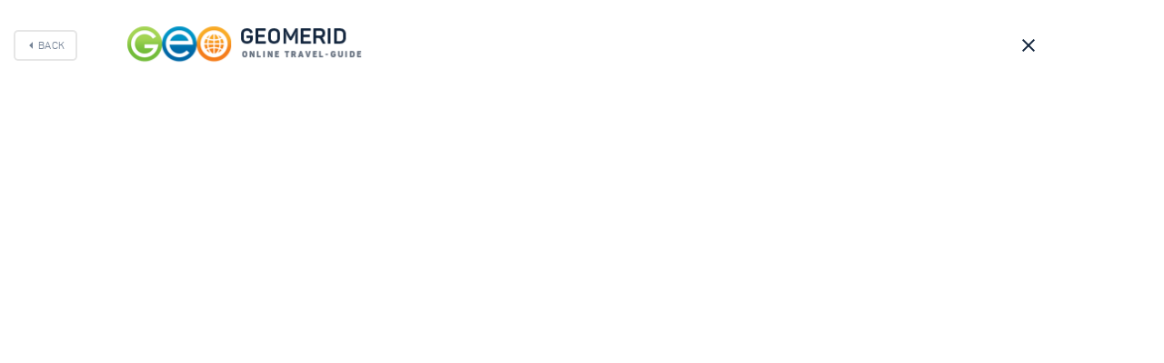

--- FILE ---
content_type: text/html; charset=utf-8
request_url: https://geomerid.com/en/place/italy-travel-guide-31/overview/
body_size: 7755
content:
<!doctype html>
<html data-n-head-ssr prefix="og: http://ogp.me/ns#" lang="en-us" data-n-head="%7B%22prefix%22:%7B%22ssr%22:%22og:%20http://ogp.me/ns#%22%7D,%22lang%22:%7B%22ssr%22:%22en-us%22%7D%7D">
  <head >
    <title>Italy - detailed description and photos. Map of places, tourist routes</title><meta data-n-head="ssr" charset="utf-8"><meta data-n-head="ssr" name="viewport" content="width=device-width, initial-scale=1, maximum-scale=1, user-scalable=0"><meta data-n-head="ssr" data-hid="description" name="description" content="There is no other country in Europe which could be so proud of its history. Roman Empire has dominated in the world for almost 600 years. And you couldn’t overestimate its contribution to development of the entire European civilization, - its art, architecture and law. Actually, they laid the foundation of all today`s society. Almost everyone would like to go to Italy. And moreover, each Italian city (even small ones) has a great number of historical sites, so you can go whenever you want and won`t be disappointed.
"><meta data-n-head="ssr" data-hid="og:title" property="og:title" content="Italy"><meta data-n-head="ssr" data-hid="twitter:title" property="twitter:title" content="Italy"><meta data-n-head="ssr" data-hid="og:description" property="og:description" content="There is no other country in Europe which could be so proud of its history. Roman Empire has dominated in the world for almost 600 years. And you couldn’t overestimate its contribution to development of the entire European civilization, - its art, architecture and law. Actually, they laid the foundation of all today`s society. Almost everyone would like to go to Italy. And moreover, each Italian city (even small ones) has a great number of historical sites, so you can go whenever you want and won`t be disappointed.
"><meta data-n-head="ssr" data-hid="twitter:description" property="twitter:description" content="There is no other country in Europe which could be so proud of its history. Roman Empire has dominated in the world for almost 600 years. And you couldn’t overestimate its contribution to development of the entire European civilization, - its art, architecture and law. Actually, they laid the foundation of all today`s society. Almost everyone would like to go to Italy. And moreover, each Italian city (even small ones) has a great number of historical sites, so you can go whenever you want and won`t be disappointed.
"><meta data-n-head="ssr" data-hid="og:url" property="og:url" content="/en/place/italy-travel-guide-31/"><meta data-n-head="ssr" data-hid="og:image" property="og:image" content="https://geomerid.com:90/UserFiles/Image/gallery/1280x960/21186_4.jpg"><meta data-n-head="ssr" data-hid="twitter:image:src" property="twitter:image:src" content="https://geomerid.com:90/UserFiles/Image/gallery/1280x960/21186_4.jpg"><meta data-n-head="ssr" data-hid="og:site_name" property="og:site_name" content="GEOMERID.COM"><meta data-n-head="ssr" data-hid="og:image:width" property="og:image:width" content="400"><meta data-n-head="ssr" data-hid="og:image:height" property="og:image:height" content="300"><meta data-n-head="ssr" data-hid="twitter:image:width" property="og:image:width" content="400"><meta data-n-head="ssr" data-hid="twitter:image:height" property="og:image:height" content="300"><link data-n-head="ssr" rel="icon" type="image/png" href="/favicon.png"><link data-n-head="ssr" href="https://mc.yandex.ru/metrika/watch.js" rel="preload" as="script"><script data-n-head="ssr" src="https://mc.yandex.ru/metrika/watch.js" async></script><script data-n-head="ssr" type="text/javascript" async src="/js/swiper.jquery.min.js"></script><link rel="preload" href="/_nuxt/56b2896.js" as="script"><link rel="preload" href="/_nuxt/69042d3.js" as="script"><link rel="preload" href="/_nuxt/app.69ebbee.css" as="style"><link rel="preload" href="/_nuxt/292be7b.js" as="script"><link rel="preload" href="/_nuxt/fonts/panton-bold-webfont.fdeaecf.woff2" as="font" type="font/woff2" crossorigin><link rel="preload" href="/_nuxt/fonts/panton-webfont.4a6b0fc.woff2" as="font" type="font/woff2" crossorigin><link rel="preload" href="/_nuxt/fonts/panton-webfont.a717f7b.woff" as="font" type="font/woff" crossorigin><link rel="preload" href="/_nuxt/fonts/panton-bold-webfont.1e1a1e7.woff" as="font" type="font/woff" crossorigin><link rel="preload" href="/_nuxt/fonts/panton-webfont.e542f3a.eot" as="font" type="font/eot" crossorigin><link rel="preload" href="/_nuxt/fonts/panton-webfont.6ee5a12.ttf" as="font" type="font/ttf" crossorigin><link rel="preload" href="/_nuxt/fonts/panton-bold-webfont.41f8eb7.eot" as="font" type="font/eot" crossorigin><link rel="preload" href="/_nuxt/fonts/panton-bold-webfont.87e3f3a.ttf" as="font" type="font/ttf" crossorigin><link rel="preload" href="/_nuxt/layouts/default.ce0bb48.css" as="style"><link rel="preload" href="/_nuxt/f93a68b.js" as="script"><link rel="preload" href="/_nuxt/pages/_lang/place/_slug/overview/index.2c16856.css" as="style"><link rel="preload" href="/_nuxt/f55eed9.js" as="script"><link rel="preload" href="/_nuxt/0a72d08.js" as="script"><link rel="preload" href="/_nuxt/vendors/pages/_lang/index/pages/_lang/nearby/pages/_lang/place/_slug/index/pages/_lang/place/_slug/l/aa8acb35.85d5198.css" as="style"><link rel="preload" href="/_nuxt/37eba1f.js" as="script"><link rel="stylesheet" href="/_nuxt/app.69ebbee.css"><link rel="stylesheet" href="/_nuxt/layouts/default.ce0bb48.css"><link rel="stylesheet" href="/_nuxt/pages/_lang/place/_slug/overview/index.2c16856.css"><link rel="stylesheet" href="/_nuxt/vendors/pages/_lang/index/pages/_lang/nearby/pages/_lang/place/_slug/index/pages/_lang/place/_slug/l/aa8acb35.85d5198.css">
  </head>
  <body >
    <div data-server-rendered="true" id="__nuxt"><div class="loading-page" data-v-607cab1f><div class="loaderWrapper" data-v-607cab1f><img src="/img/logo-1.svg" alt data-v-607cab1f> <img src="/img/spiner-2.svg" alt class="loader-placeholder" data-v-607cab1f></div></div><div id="__layout"><div class="1" data-v-e44b352a><vue-ins-progress-bar data-v-e44b352a></vue-ins-progress-bar> <div class="loading-page" data-v-607cab1f data-v-e44b352a><div class="loaderWrapper" data-v-607cab1f><img src="/img/logo-1.svg" alt data-v-607cab1f> <img src="/img/spiner-2.svg" alt class="loader-placeholder" data-v-607cab1f></div></div> <div class="content-page-wrapper" data-v-e44b352a><header class="type3"><a href="/en/place/italy-travel-guide-31/" class="button return-back nuxt-link-active">
      Back
    </a> <div class="top-header"><a href="/" id="logo" class="nuxt-link-active"><img src="/img/logo-image_en.png" alt=""></a> <a href="/en/place/italy-travel-guide-31/" class="nuxt-link-active"><div class="header-close-button"></div></a></div></header> <div class="empty-lg-100 empty-xs-80"></div> <div class="banner"><a href="/en/place/italy-travel-guide-31/overview/" aria-current="page" class="banner-image nuxt-link-exact-active nuxt-link-active"><div data-src="https://geomerid.com:90/UserFiles/Image/gallery/1280x960/21186_4.jpg" data-original="https://geomerid.com:90/UserFiles/Image/gallery/1280x960/21186_4.jpg" title="Italy attractions" class="bg" style="background-image:url(https://geomerid.com:90/UserFiles/Image/gallery/1280x960/21186_4.jpg);"></div></a></div> <div class="section"><div class="space"></div> <div class="container-fluid padding"><div class="row"><div class="col-xl-6 offset-xl-3 col-lg-8 offset-lg-2 col-md-10 offset-md-1 col-12"><div class="block-title text-left custom-wrapp"><a href="https://t.me/geomerid" class="section-wrapper telegram-link-offset" data-v-ba3f467e><div class="section" data-v-ba3f467e><div data-v-ba3f467e>наш телеграм канал</div> <div id="brand" data-v-ba3f467e>@geomerid</div></div> <img src="/img/icons8-telegram-48.png" data-v-ba3f467e></a> <div class="space" style="height: 40px;"></div> <h1 class="h1">Italy attractions</h1> <!----> <div class="empty-lg-30 empty-xs-15"></div></div></div> <div class="col-xl-6 offset-xl-3 col-lg-8 offset-lg-2 col-md-10 offset-md-1 col-12"><div class="simple-article custom-wrapp"><p>There is no other country in Europe which could be so proud of its history. Roman Empire has dominated in the world for almost 600 years. And you couldn’t overestimate its contribution to development of the entire European civilization, - its art, architecture and law. Actually, they laid the foundation of all today`s society.</p><p>Almost everyone would like to go to Italy. And moreover, each Italian city (even small ones) has a great number of historical sites, so you can go whenever you want and won`t be disappointed.</p><p>You should start your trip over Italy from Rome. This city has always attracted tourists. And indeed, it is very beautiful. Possibly, it is one of the most beautiful cities in the world. Rome has a lot of historical sites of different periods. It could take a day to only visit the ancient Roman Forum and Capitol and Palatine Hills. Famous Coliseum and Circus are also there. Also, you could spend a day in Vatican, including its most interesting museums. And there are quite a number of such historical sites.</p><p>However, there are many other interesting cities. Venice is a particular romantic city. Annually it is visited by a great number of tourists. And probably any loving couple dreams of a gondola tour over Venetian canals, or a stroll on its famous embankments.</p><p>Florence is the city of Italian art. There you can feel the atmosphere of an Italian medieval city in the period of its prosperity.<br>Milan is the city of high fashion. Siena is the city of narrow medieval lanes. Pompeii can give you an unforgettable impression. Aosta is the city of medieval fortresses. Pisa, Verona, Turin, Bologna … and this enumeration could be interminable.</p><p>Apart from historical sites, Italy can offer excellent opportunities for seaside vacations as the country is circumfluent by warm seas. The best beaches are in Sardinia. Though, you can find some good bathing spots in many other parts of Italy. The best beach resorts of the country are Amalfi (near Naples), Rimini (not far from Bologna), and Lido di Jesolo.</p><p>If you like downhill skiing you should go to the Alps in the north of the country. There you`ll also have an opportunity to visit some historical cities. And if you have a car, you can make a trip over the highland areas of Switzerland, as well.</p></div></div></div></div> <div class="empty-lg-90 empty-xs-50"></div></div> <div id="PhotoHeader" class="section"><div class="container-fluid padding"><div class="row"><div class="col-xl-6 offset-xl-3 col-lg-8 offset-lg-2 col-md-10 offset-md-1 col-12"><div class="custom-wrapp"><div class="section-title"><div class="h2">
                Photo Gallery
              </div> <a href="/en/place/italy-travel-guide-31/overview/" aria-current="page" class="button nuxt-link-exact-active nuxt-link-active">
                View All (<span>22</span>)
              </a></div> <div class="shortcode-type11-wrapp"><a href="/en/place/italy-travel-guide-31/overview/" aria-current="page" id="photo-0" data-slide-val="24749" data-index="0" class="open-gallery shortcode-type11 nuxt-link-exact-active nuxt-link-active"><div title="Roman Forum. There are many monuments built in the ancient and medieval period" data-src="https://geomerid.com:90/UserFiles/Image/gallery/thumbnail/21186_4.jpg" data-original="https://geomerid.com:90/UserFiles/Image/gallery/21186_4.jpg" class="bg" style="background-image:url(https://geomerid.com:90/UserFiles/Image/gallery/thumbnail_webp/21186_4.webp);"></div> <div class="title">
                  Roman Forum. There are many monuments built in the ancient and medieval period
                </div></a><a href="/en/place/italy-travel-guide-31/overview/" aria-current="page" id="photo-1" data-slide-val="26442" data-index="1" class="open-gallery shortcode-type11 nuxt-link-exact-active nuxt-link-active"><div title="The Basilica of Saint Nicholas in Bari was built in 1089-1105" data-src="https://geomerid.com:90/UserFiles/Image/gallery/thumbnail/26335_Saint_Nicholas_basilica_Bari_Italy_1.jpg" data-original="https://geomerid.com:90/UserFiles/Image/gallery/26335_Saint_Nicholas_basilica_Bari_Italy_1.jpg" class="bg" style="background-image:url(https://geomerid.com:90/UserFiles/Image/gallery/thumbnail_webp/26335_Saint_Nicholas_basilica_Bari_Italy_1.webp);"></div> <div class="title">
                  The Basilica of Saint Nicholas in Bari was built in 1089-1105
                </div></a><a href="/en/place/italy-travel-guide-31/overview/" aria-current="page" id="photo-2" data-slide-val="26737" data-index="2" class="open-gallery shortcode-type11 nuxt-link-exact-active nuxt-link-active"><div title="Trullo built in the 18th century with pagan symbols on the roof in the Rione Monti area of Alberobello" data-src="https://geomerid.com:90/UserFiles/Image/gallery/thumbnail/26660_rione_monti_alberobello_3.jpg" data-original="https://geomerid.com:90/UserFiles/Image/gallery/26660_rione_monti_alberobello_3.jpg" class="bg" style="background-image:url(https://geomerid.com:90/UserFiles/Image/gallery/thumbnail_webp/26660_rione_monti_alberobello_3.webp);"></div> <div class="title">
                  Trullo built in the 18th century with pagan symbols on the roof in the Rione Monti area of Alberobello
                </div></a><a href="/en/place/italy-travel-guide-31/overview/" aria-current="page" id="photo-3" data-slide-val="26738" data-index="3" class="open-gallery shortcode-type11 nuxt-link-exact-active nuxt-link-active"><div title="Scenic view of the Rione Monti from the Santa Lucia Belvedere observation deck in Alberobello" data-src="https://geomerid.com:90/UserFiles/Image/gallery/thumbnail/26658_rione_monti_alberobello_1.jpg" data-original="https://geomerid.com:90/UserFiles/Image/gallery/26658_rione_monti_alberobello_1.jpg" class="bg" style="background-image:url(https://geomerid.com:90/UserFiles/Image/gallery/thumbnail_webp/26658_rione_monti_alberobello_1.webp);"></div> <div class="title">
                  Scenic view of the Rione Monti from the Santa Lucia Belvedere observation deck in Alberobello
                </div></a><a href="/en/place/italy-travel-guide-31/overview/" aria-current="page" id="photo-4" data-slide-val="24700" data-index="4" class="open-gallery shortcode-type11 nuxt-link-exact-active nuxt-link-active"><div title="The Arch of Septimius Severus is located at the foot of the Capitoline hill in the Roman Forum" data-src="https://geomerid.com:90/UserFiles/Image/gallery/thumbnail/21183_9.jpg" data-original="https://geomerid.com:90/UserFiles/Image/gallery/21183_9.jpg" class="bg" style="background-image:url(https://geomerid.com:90/UserFiles/Image/gallery/thumbnail_webp/21183_9.webp);"></div> <div class="title">
                  The Arch of Septimius Severus is located at the foot of the Capitoline hill in the Roman Forum
                </div></a><a href="/en/place/italy-travel-guide-31/overview/" aria-current="page" id="photo-5" data-slide-val="24701" data-index="5" class="open-gallery shortcode-type11 nuxt-link-exact-active nuxt-link-active"><div title="Palazzo Vecchio (Old Palace) was built in the style of a medieval castle on the Piazza della Signoria in 1299" data-src="https://geomerid.com:90/UserFiles/Image/gallery/thumbnail/9185_Vecchio_palace_florence_1.jpg" data-original="https://geomerid.com:90/UserFiles/Image/gallery/9185_Vecchio_palace_florence_1.jpg" class="bg" style="background-image:url(https://geomerid.com:90/UserFiles/Image/gallery/thumbnail_webp/9185_Vecchio_palace_florence_1.webp);"></div> <div class="title">
                  Palazzo Vecchio (Old Palace) was built in the style of a medieval castle on the Piazza della Signoria in 1299
                </div></a><a href="/en/place/italy-travel-guide-31/overview/" aria-current="page" id="photo-6" data-slide-val="24747" data-index="6" class="open-gallery shortcode-type11 nuxt-link-exact-active nuxt-link-active"><div title="Colosseum - symbol of Rome and all of Italy, was built in the year 80" data-src="https://geomerid.com:90/UserFiles/Image/gallery/thumbnail/21002_1.jpg" data-original="https://geomerid.com:90/UserFiles/Image/gallery/21002_1.jpg" class="bg" style="background-image:url(https://geomerid.com:90/UserFiles/Image/gallery/thumbnail_webp/21002_1.webp);"></div> <div class="title">
                  Colosseum - symbol of Rome and all of Italy, was built in the year 80
                </div></a><a href="/en/place/italy-travel-guide-31/overview/" aria-current="page" id="photo-7" data-slide-val="24702" data-index="7" class="open-gallery shortcode-type11 nuxt-link-exact-active nuxt-link-active"><div title="Siena Duomo Cathedral - the most beautiful example of the Italian medieval Gothic" data-src="https://geomerid.com:90/UserFiles/Image/gallery/thumbnail/21379_Duomo_Siena_1.jpg" data-original="https://geomerid.com:90/UserFiles/Image/gallery/21379_Duomo_Siena_1.jpg" class="bg" style="background-image:url(https://geomerid.com:90/UserFiles/Image/gallery/thumbnail_webp/21379_Duomo_Siena_1.webp);"></div> <div class="title">
                  Siena Duomo Cathedral - the most beautiful example of the Italian medieval Gothic
                </div></a><a href="/en/place/italy-travel-guide-31/overview/" aria-current="page" id="photo-8" data-slide-val="24750" data-index="8" class="open-gallery shortcode-type11 nuxt-link-exact-active nuxt-link-active"><div title="Old quarters of Florence as viewed from the Piazzale Michelangelo." data-src="https://geomerid.com:90/UserFiles/Image/gallery/thumbnail/9211_old_city_florence_6.jpg" data-original="https://geomerid.com:90/UserFiles/Image/gallery/9211_old_city_florence_6.jpg" class="bg" style="background-image:url(https://geomerid.com:90/UserFiles/Image/gallery/thumbnail_webp/9211_old_city_florence_6.webp);"></div> <div class="title">
                  Old quarters of Florence as viewed from the Piazzale Michelangelo.
                </div></a><a href="/en/place/italy-travel-guide-31/overview/" aria-current="page" id="photo-9" data-slide-val="24751" data-index="9" class="open-gallery shortcode-type11 nuxt-link-exact-active nuxt-link-active"><div title="Piazza del Campo is located on a hill, so it has a slope like an amphitheater going down to Palazzo Publico" data-src="https://geomerid.com:90/UserFiles/Image/gallery/thumbnail/21451_Piazza_del_Campo_Siena_3.jpg" data-original="https://geomerid.com:90/UserFiles/Image/gallery/21451_Piazza_del_Campo_Siena_3.jpg" class="bg" style="background-image:url(https://geomerid.com:90/UserFiles/Image/gallery/thumbnail_webp/21451_Piazza_del_Campo_Siena_3.webp);"></div> <div class="title">
                  Piazza del Campo is located on a hill, so it has a slope like an amphitheater going down to Palazzo Publico
                </div></a><a href="/en/place/italy-travel-guide-31/overview/" aria-current="page" id="photo-10" data-slide-val="24697" data-index="10" class="open-gallery shortcode-type11 nuxt-link-exact-active nuxt-link-active"><div title="View of the Grand Canal, Franketti Palace (Palazzo Franchetti) and the Basilica of St Mary of Health (Basilica di Santa Maria della Salute) from the Academy Bridge (Ponte dell`Accademia)" data-src="https://geomerid.com:90/UserFiles/Image/gallery/thumbnail/6733_Grand_channel_1.jpg" data-original="https://geomerid.com:90/UserFiles/Image/gallery/6733_Grand_channel_1.jpg" class="bg" style="background-image:url(https://geomerid.com:90/UserFiles/Image/gallery/thumbnail_webp/6733_Grand_channel_1.webp);"></div> <div class="title">
                  View of the Grand Canal, Franketti Palace (Palazzo Franchetti) and the Basilica of St Mary of Health (Basilica di Santa Maria della Salute) from the Academy Bridge (Ponte dell`Accademia)
                </div></a><a href="/en/place/italy-travel-guide-31/overview/" aria-current="page" id="photo-11" data-slide-val="24694" data-index="11" class="open-gallery shortcode-type11 nuxt-link-exact-active nuxt-link-active"><div title="Big beach in Positano" data-src="https://geomerid.com:90/UserFiles/Image/gallery/thumbnail/1876_1.jpg" data-original="https://geomerid.com:90/UserFiles/Image/gallery/1876_1.jpg" class="bg" style="background-image:url(https://geomerid.com:90/UserFiles/Image/gallery/thumbnail_webp/1876_1.webp);"></div> <div class="title">
                  Big beach in Positano
                </div></a><a href="/en/place/italy-travel-guide-31/overview/" aria-current="page" id="photo-12" data-slide-val="24695" data-index="12" class="open-gallery shortcode-type11 nuxt-link-exact-active nuxt-link-active"><div title="Faraglioni stacks as viewed from the Via Krupp." data-src="https://geomerid.com:90/UserFiles/Image/gallery/thumbnail/549__2_Faralioni_from_Via_Krupp.jpg" data-original="https://geomerid.com:90/UserFiles/Image/gallery/549__2_Faralioni_from_Via_Krupp.jpg" class="bg" style="background-image:url(https://geomerid.com:90/UserFiles/Image/gallery/thumbnail_webp/549__2_Faralioni_from_Via_Krupp.webp);"></div> <div class="title">
                  Faraglioni stacks as viewed from the Via Krupp.
                </div></a><a href="/en/place/italy-travel-guide-31/overview/" aria-current="page" id="photo-13" data-slide-val="24696" data-index="13" class="open-gallery shortcode-type11 nuxt-link-exact-active nuxt-link-active"><div title="Gondolier in front of the Doge`s Palace (Palazzo Ducale)" data-src="https://geomerid.com:90/UserFiles/Image/gallery/thumbnail/7009_Doges_Palace_Venice_1.jpg" data-original="https://geomerid.com:90/UserFiles/Image/gallery/7009_Doges_Palace_Venice_1.jpg" class="bg" style="background-image:url(https://geomerid.com:90/UserFiles/Image/gallery/thumbnail_webp/7009_Doges_Palace_Venice_1.webp);"></div> <div class="title">
                  Gondolier in front of the Doge`s Palace (Palazzo Ducale)
                </div></a><a href="/en/place/italy-travel-guide-31/overview/" aria-current="page" id="photo-14" data-slide-val="24698" data-index="14" class="open-gallery shortcode-type11 nuxt-link-exact-active nuxt-link-active"><div title="Venetian gondola and the Church of San Giorgio Maggiore (Basilica di San Giorgio Maggiore) " data-src="https://geomerid.com:90/UserFiles/Image/gallery/thumbnail/6734_Grand_channel_2.jpg" data-original="https://geomerid.com:90/UserFiles/Image/gallery/6734_Grand_channel_2.jpg" class="bg" style="background-image:url(https://geomerid.com:90/UserFiles/Image/gallery/thumbnail_webp/6734_Grand_channel_2.webp);"></div> <div class="title">
                  Venetian gondola and the Church of San Giorgio Maggiore (Basilica di San Giorgio Maggiore) 
                </div></a><a href="/en/place/italy-travel-guide-31/overview/" aria-current="page" id="photo-15" data-slide-val="24699" data-index="15" class="open-gallery shortcode-type11 nuxt-link-exact-active nuxt-link-active"><div title="The arch of Septimius Severus, surrounded by later buildings in the Roman Forum" data-src="https://geomerid.com:90/UserFiles/Image/gallery/thumbnail/21184_2.jpg" data-original="https://geomerid.com:90/UserFiles/Image/gallery/21184_2.jpg" class="bg" style="background-image:url(https://geomerid.com:90/UserFiles/Image/gallery/thumbnail_webp/21184_2.webp);"></div> <div class="title">
                  The arch of Septimius Severus, surrounded by later buildings in the Roman Forum
                </div></a><a href="/en/place/italy-travel-guide-31/overview/" aria-current="page" id="photo-16" data-slide-val="24703" data-index="16" class="open-gallery shortcode-type11 nuxt-link-exact-active nuxt-link-active"><div title="Historic image of Piazza del Campo, the main square in Siena, was formed in the 12th and 13th centuries" data-src="https://geomerid.com:90/UserFiles/Image/gallery/thumbnail/21449_Piazza_del_Campo_Siena_1.jpg" data-original="https://geomerid.com:90/UserFiles/Image/gallery/21449_Piazza_del_Campo_Siena_1.jpg" class="bg" style="background-image:url(https://geomerid.com:90/UserFiles/Image/gallery/thumbnail_webp/21449_Piazza_del_Campo_Siena_1.webp);"></div> <div class="title">
                  Historic image of Piazza del Campo, the main square in Siena, was formed in the 12th and 13th centuries
                </div></a><a href="/en/place/italy-travel-guide-31/overview/" aria-current="page" id="photo-17" data-slide-val="24704" data-index="17" class="open-gallery shortcode-type11 nuxt-link-exact-active nuxt-link-active"><div title="The frescoes of the Sistine Chapel were created by the great Michelangelo in the 16th century" data-src="https://geomerid.com:90/UserFiles/Image/gallery/thumbnail/21266_1.jpg" data-original="https://geomerid.com:90/UserFiles/Image/gallery/21266_1.jpg" class="bg" style="background-image:url(https://geomerid.com:90/UserFiles/Image/gallery/thumbnail_webp/21266_1.webp);"></div> <div class="title">
                  The frescoes of the Sistine Chapel were created by the great Michelangelo in the 16th century
                </div></a><a href="/en/place/italy-travel-guide-31/overview/" aria-current="page" id="photo-18" data-slide-val="24752" data-index="18" class="open-gallery shortcode-type11 nuxt-link-exact-active nuxt-link-active"><div title="Old town Florence as viewed from the Piazzale Michelangelo." data-src="https://geomerid.com:90/UserFiles/Image/gallery/thumbnail/9206_old_city_florence_1.jpg" data-original="https://geomerid.com:90/UserFiles/Image/gallery/9206_old_city_florence_1.jpg" class="bg" style="background-image:url(https://geomerid.com:90/UserFiles/Image/gallery/thumbnail_webp/9206_old_city_florence_1.webp);"></div> <div class="title">
                  Old town Florence as viewed from the Piazzale Michelangelo.
                </div></a><a href="/en/place/italy-travel-guide-31/overview/" aria-current="page" id="photo-19" data-slide-val="24748" data-index="19" class="open-gallery shortcode-type11 nuxt-link-exact-active nuxt-link-active"><div title="In the center of St. Peter`s square was placed an Egyptian obelisk brought to Rome by Emperor Caligula in 37" data-src="https://geomerid.com:90/UserFiles/Image/gallery/thumbnail/21149_2.jpg" data-original="https://geomerid.com:90/UserFiles/Image/gallery/21149_2.jpg" class="bg" style="background-image:url(https://geomerid.com:90/UserFiles/Image/gallery/thumbnail_webp/21149_2.webp);"></div> <div class="title">
                  In the center of St. Peter`s square was placed an Egyptian obelisk brought to Rome by Emperor Caligula in 37
                </div></a><a href="/en/place/italy-travel-guide-31/overview/" aria-current="page" id="photo-20" data-slide-val="24746" data-index="20" class="open-gallery shortcode-type11 nuxt-link-exact-active nuxt-link-active"><div title="Rocks on the southern coast of Capri." data-src="https://geomerid.com:90/UserFiles/Image/gallery/thumbnail/550__3_Cliffs_near_Via_Krupp.jpg" data-original="https://geomerid.com:90/UserFiles/Image/gallery/550__3_Cliffs_near_Via_Krupp.jpg" class="bg" style="background-image:url(https://geomerid.com:90/UserFiles/Image/gallery/thumbnail_webp/550__3_Cliffs_near_Via_Krupp.webp);"></div> <div class="title">
                  Rocks on the southern coast of Capri.
                </div></a><a href="/en/place/italy-travel-guide-31/overview/" aria-current="page" id="photo-21" data-slide-val="24745" data-index="21" class="open-gallery shortcode-type11 nuxt-link-exact-active nuxt-link-active"><div title="In Positano houses were built on the steep slopes of coastal mountains" data-src="https://geomerid.com:90/UserFiles/Image/gallery/thumbnail/1878_3.jpg" data-original="https://geomerid.com:90/UserFiles/Image/gallery/1878_3.jpg" class="bg" style="background-image:url(https://geomerid.com:90/UserFiles/Image/gallery/thumbnail_webp/1878_3.webp);"></div> <div class="title">
                  In Positano houses were built on the steep slopes of coastal mountains
                </div></a></div> <div id="showButton" class="button-wrapper"><a href="javascript:" class="button">
                Show more  <span class="change-color">13 photos</span></a></div></div></div></div> <div class="empty-lg-90 empty-xs-50"></div></div></div> <div class="section"><div class="container-fluid padding"><div class="col-lg-6 offset-lg-3 col-md-10 offset-md-1 col-12"><div class="space-l"></div> <div class="share-wrapper custom-wrapp"><div class="title"> Share </div> <div class="item-wrap"><span tabindex="0" data-link="#share-facebook" class="item fb"><img src="/img/facebook2.svg" alt=""></span> <span tabindex="0" data-link="#share-vk" class="item vk"><img src="/img/vk-social-network-logo2.svg" alt=""></span> <span tabindex="0" data-link="#share-twitter" class="item tw"><img src="/img/twitter-logo-silhouette2.svg" alt=""></span></div></div></div></div> <div class="empty-lg-90 empty-xs-50"></div></div> <div data-v-13a59308></div> <div class="section"><div class="container-fluid padding"><div class="row"><div class="col-xl-6 offset-xl-3 col-lg-8 offset-lg-2 col-md-10 offset-md-1 col-12"><div class="custom-wrapp"><div class="section-wrapper" data-v-6371d1aa><div class="section" data-v-6371d1aa><div class="section-title" data-v-6371d1aa><div class="h3" data-v-6371d1aa>
        Regions
      </div> <a href="/en/place/italy-travel-guide-31/list/" class="loader button" data-v-6371d1aa>
        View All (<span data-v-6371d1aa>4</span>)
      </a></div></div> <div class="swiper-main-wrapper animation-effect small-slides" data-v-6371d1aa><div class="swiper-container" data-v-6371d1aa><div class="swiper-wrapper" data-v-6371d1aa><div class="swiper-slide" data-v-6371d1aa><a href="/en/place/region-south-of-italy-travel-guide/overview/" class="loader" data-v-6371d1aa><div class="shortcode-type5" data-v-6371d1aa><div class="bg" style="background-image:url(/img/shadow.png), url(https://geomerid.com:90/UserFiles/Image/gallery/thumbnail_webp/549__2_Faralioni_from_Via_Krupp.webp);" data-v-6371d1aa></div> <div class="star-wrapper" data-v-6371d1aa><img src="/img/geo_icon.png" alt="" data-v-6371d1aa> <span data-v-6371d1aa>21</span></div> <div class="title" data-v-6371d1aa>
                South of Italy
              </div></div></a></div><div class="swiper-slide" data-v-6371d1aa><a href="/en/place/center-of-italy-travel-guide/overview/" class="loader" data-v-6371d1aa><div class="shortcode-type5" data-v-6371d1aa><div class="bg" style="background-image:url(/img/shadow.png), url(https://geomerid.com:90/UserFiles/Image/gallery/thumbnail_webp/21186_4.webp);" data-v-6371d1aa></div> <div class="star-wrapper" data-v-6371d1aa><img src="/img/geo_icon.png" alt="" data-v-6371d1aa> <span data-v-6371d1aa>62</span></div> <div class="title" data-v-6371d1aa>
                Center of Italy
              </div></div></a></div><div class="swiper-slide" data-v-6371d1aa><a href="/en/place/region-north-of-italy-travel-guide/overview/" class="loader" data-v-6371d1aa><div class="shortcode-type5" data-v-6371d1aa><div class="bg" style="background-image:url(/img/shadow.png), url(https://geomerid.com:90/UserFiles/Image/gallery/thumbnail_webp/6733_Grand_channel_1.webp);" data-v-6371d1aa></div> <div class="star-wrapper" data-v-6371d1aa><img src="/img/geo_icon.png" alt="" data-v-6371d1aa> <span data-v-6371d1aa>26</span></div> <div class="title" data-v-6371d1aa>
                North of Italy
              </div></div></a></div></div></div></div> <!----> <div class="space" data-v-6371d1aa></div></div></div></div></div> <div class="empty-lg-90 empty-xs-50"></div></div></div> <div class="footer" data-v-6ee76f2f><div class="hr" data-v-6ee76f2f></div> <span data-v-6ee76f2f>© 2011-2021 GeoMerid. All rights reserved.</span></div></div></div></div></div><script>window.__NUXT__=(function(a,b,c,d,e,f,g,h,i,j,k,l,m,n,o,p){return {layout:"default",data:[{}],fetch:[],error:null,state:{common:{id:e,type:"3",page:"place_overview",name:a,mesto:h,showplace:h,region:"1",territorial:h,country:"15",zpos:"9",lng:"12.509701777343698",lat:"41.9250933603445",slug:j,lang:i,radius:100,nearby:n,custom_1:f,custom_2:f,custom_3:f},middle_gallery:[{id:"24749",place:e,name:"Roman Forum. There are many monuments built in the ancient and medieval period",photo:k,photo_big:"https:\u002F\u002Fgeomerid.com:90\u002FUserFiles\u002FImage\u002Fgallery\u002Flarge\u002F21186_4.jpg",breadcrumb:[{name:a,url:b},{name:d,url:c}]},{id:"26442",place:e,name:"The Basilica of Saint Nicholas in Bari was built in 1089-1105",photo:"https:\u002F\u002Fgeomerid.com:90\u002FUserFiles\u002FImage\u002Fgallery\u002Fthumbnail_webp\u002F26335_Saint_Nicholas_basilica_Bari_Italy_1.webp",photo_big:"https:\u002F\u002Fgeomerid.com:90\u002FUserFiles\u002FImage\u002Fgallery\u002Flarge\u002F26335_Saint_Nicholas_basilica_Bari_Italy_1.jpg",breadcrumb:[{name:a,url:b},{name:d,url:c}]},{id:"26737",place:e,name:"Trullo built in the 18th century with pagan symbols on the roof in the Rione Monti area of Alberobello",photo:"https:\u002F\u002Fgeomerid.com:90\u002FUserFiles\u002FImage\u002Fgallery\u002Fthumbnail_webp\u002F26660_rione_monti_alberobello_3.webp",photo_big:"https:\u002F\u002Fgeomerid.com:90\u002FUserFiles\u002FImage\u002Fgallery\u002Flarge\u002F26660_rione_monti_alberobello_3.jpg",breadcrumb:[{name:a,url:b},{name:d,url:c}]},{id:"26738",place:e,name:"Scenic view of the Rione Monti from the Santa Lucia Belvedere observation deck in Alberobello",photo:"https:\u002F\u002Fgeomerid.com:90\u002FUserFiles\u002FImage\u002Fgallery\u002Fthumbnail_webp\u002F26658_rione_monti_alberobello_1.webp",photo_big:"https:\u002F\u002Fgeomerid.com:90\u002FUserFiles\u002FImage\u002Fgallery\u002Flarge\u002F26658_rione_monti_alberobello_1.jpg",breadcrumb:[{name:a,url:b},{name:d,url:c}]},{id:"24700",place:e,name:"The Arch of Septimius Severus is located at the foot of the Capitoline hill in the Roman Forum",photo:"https:\u002F\u002Fgeomerid.com:90\u002FUserFiles\u002FImage\u002Fgallery\u002Fthumbnail_webp\u002F21183_9.webp",photo_big:"https:\u002F\u002Fgeomerid.com:90\u002FUserFiles\u002FImage\u002Fgallery\u002Flarge\u002F21183_9.jpg",breadcrumb:[{name:a,url:b},{name:d,url:c}]},{id:"24701",place:e,name:"Palazzo Vecchio (Old Palace) was built in the style of a medieval castle on the Piazza della Signoria in 1299",photo:"https:\u002F\u002Fgeomerid.com:90\u002FUserFiles\u002FImage\u002Fgallery\u002Fthumbnail_webp\u002F9185_Vecchio_palace_florence_1.webp",photo_big:"https:\u002F\u002Fgeomerid.com:90\u002FUserFiles\u002FImage\u002Fgallery\u002Flarge\u002F9185_Vecchio_palace_florence_1.jpg",breadcrumb:[{name:a,url:b},{name:d,url:c}]},{id:"24747",place:e,name:"Colosseum - symbol of Rome and all of Italy, was built in the year 80",photo:"https:\u002F\u002Fgeomerid.com:90\u002FUserFiles\u002FImage\u002Fgallery\u002Fthumbnail_webp\u002F21002_1.webp",photo_big:"https:\u002F\u002Fgeomerid.com:90\u002FUserFiles\u002FImage\u002Fgallery\u002Flarge\u002F21002_1.jpg",breadcrumb:[{name:a,url:b},{name:d,url:c}]},{id:"24702",place:e,name:"Siena Duomo Cathedral - the most beautiful example of the Italian medieval Gothic",photo:"https:\u002F\u002Fgeomerid.com:90\u002FUserFiles\u002FImage\u002Fgallery\u002Fthumbnail_webp\u002F21379_Duomo_Siena_1.webp",photo_big:"https:\u002F\u002Fgeomerid.com:90\u002FUserFiles\u002FImage\u002Fgallery\u002Flarge\u002F21379_Duomo_Siena_1.jpg",breadcrumb:[{name:a,url:b},{name:d,url:c}]},{id:"24750",place:e,name:"Old quarters of Florence as viewed from the Piazzale Michelangelo.",photo:"https:\u002F\u002Fgeomerid.com:90\u002FUserFiles\u002FImage\u002Fgallery\u002Fthumbnail_webp\u002F9211_old_city_florence_6.webp",photo_big:"https:\u002F\u002Fgeomerid.com:90\u002FUserFiles\u002FImage\u002Fgallery\u002Flarge\u002F9211_old_city_florence_6.jpg",breadcrumb:[{name:a,url:b},{name:d,url:c}]},{id:"24751",place:e,name:"Piazza del Campo is located on a hill, so it has a slope like an amphitheater going down to Palazzo Publico",photo:"https:\u002F\u002Fgeomerid.com:90\u002FUserFiles\u002FImage\u002Fgallery\u002Fthumbnail_webp\u002F21451_Piazza_del_Campo_Siena_3.webp",photo_big:"https:\u002F\u002Fgeomerid.com:90\u002FUserFiles\u002FImage\u002Fgallery\u002Flarge\u002F21451_Piazza_del_Campo_Siena_3.jpg",breadcrumb:[{name:a,url:b},{name:d,url:c}]},{id:"24697",place:e,name:"View of the Grand Canal, Franketti Palace (Palazzo Franchetti) and the Basilica of St Mary of Health (Basilica di Santa Maria della Salute) from the Academy Bridge (Ponte dell`Accademia)",photo:l,photo_big:"https:\u002F\u002Fgeomerid.com:90\u002FUserFiles\u002FImage\u002Fgallery\u002Flarge\u002F6733_Grand_channel_1.jpg",breadcrumb:[{name:a,url:b},{name:d,url:c}]},{id:"24694",place:e,name:"Big beach in Positano",photo:"https:\u002F\u002Fgeomerid.com:90\u002FUserFiles\u002FImage\u002Fgallery\u002Fthumbnail_webp\u002F1876_1.webp",photo_big:"https:\u002F\u002Fgeomerid.com:90\u002FUserFiles\u002FImage\u002Fgallery\u002Flarge\u002F1876_1.jpg",breadcrumb:[{name:a,url:b},{name:d,url:c}]},{id:"24695",place:e,name:"Faraglioni stacks as viewed from the Via Krupp.",photo:m,photo_big:"https:\u002F\u002Fgeomerid.com:90\u002FUserFiles\u002FImage\u002Fgallery\u002Flarge\u002F549__2_Faralioni_from_Via_Krupp.jpg",breadcrumb:[{name:a,url:b},{name:d,url:c}]},{id:"24696",place:e,name:"Gondolier in front of the Doge`s Palace (Palazzo Ducale)",photo:"https:\u002F\u002Fgeomerid.com:90\u002FUserFiles\u002FImage\u002Fgallery\u002Fthumbnail_webp\u002F7009_Doges_Palace_Venice_1.webp",photo_big:"https:\u002F\u002Fgeomerid.com:90\u002FUserFiles\u002FImage\u002Fgallery\u002Flarge\u002F7009_Doges_Palace_Venice_1.jpg",breadcrumb:[{name:a,url:b},{name:d,url:c}]},{id:"24698",place:e,name:"Venetian gondola and the Church of San Giorgio Maggiore (Basilica di San Giorgio Maggiore) ",photo:"https:\u002F\u002Fgeomerid.com:90\u002FUserFiles\u002FImage\u002Fgallery\u002Fthumbnail_webp\u002F6734_Grand_channel_2.webp",photo_big:"https:\u002F\u002Fgeomerid.com:90\u002FUserFiles\u002FImage\u002Fgallery\u002Flarge\u002F6734_Grand_channel_2.jpg",breadcrumb:[{name:a,url:b},{name:d,url:c}]},{id:"24699",place:e,name:"The arch of Septimius Severus, surrounded by later buildings in the Roman Forum",photo:"https:\u002F\u002Fgeomerid.com:90\u002FUserFiles\u002FImage\u002Fgallery\u002Fthumbnail_webp\u002F21184_2.webp",photo_big:"https:\u002F\u002Fgeomerid.com:90\u002FUserFiles\u002FImage\u002Fgallery\u002Flarge\u002F21184_2.jpg",breadcrumb:[{name:a,url:b},{name:d,url:c}]},{id:"24703",place:e,name:"Historic image of Piazza del Campo, the main square in Siena, was formed in the 12th and 13th centuries",photo:"https:\u002F\u002Fgeomerid.com:90\u002FUserFiles\u002FImage\u002Fgallery\u002Fthumbnail_webp\u002F21449_Piazza_del_Campo_Siena_1.webp",photo_big:"https:\u002F\u002Fgeomerid.com:90\u002FUserFiles\u002FImage\u002Fgallery\u002Flarge\u002F21449_Piazza_del_Campo_Siena_1.jpg",breadcrumb:[{name:a,url:b},{name:d,url:c}]},{id:"24704",place:e,name:"The frescoes of the Sistine Chapel were created by the great Michelangelo in the 16th century",photo:"https:\u002F\u002Fgeomerid.com:90\u002FUserFiles\u002FImage\u002Fgallery\u002Fthumbnail_webp\u002F21266_1.webp",photo_big:"https:\u002F\u002Fgeomerid.com:90\u002FUserFiles\u002FImage\u002Fgallery\u002Flarge\u002F21266_1.jpg",breadcrumb:[{name:a,url:b},{name:d,url:c}]},{id:"24752",place:e,name:"Old town Florence as viewed from the Piazzale Michelangelo.",photo:"https:\u002F\u002Fgeomerid.com:90\u002FUserFiles\u002FImage\u002Fgallery\u002Fthumbnail_webp\u002F9206_old_city_florence_1.webp",photo_big:"https:\u002F\u002Fgeomerid.com:90\u002FUserFiles\u002FImage\u002Fgallery\u002Flarge\u002F9206_old_city_florence_1.jpg",breadcrumb:[{name:a,url:b},{name:d,url:c}]},{id:"24748",place:e,name:"In the center of St. Peter`s square was placed an Egyptian obelisk brought to Rome by Emperor Caligula in 37",photo:"https:\u002F\u002Fgeomerid.com:90\u002FUserFiles\u002FImage\u002Fgallery\u002Fthumbnail_webp\u002F21149_2.webp",photo_big:"https:\u002F\u002Fgeomerid.com:90\u002FUserFiles\u002FImage\u002Fgallery\u002Flarge\u002F21149_2.jpg",breadcrumb:[{name:a,url:b},{name:d,url:c}]},{id:"24746",place:e,name:"Rocks on the southern coast of Capri.",photo:"https:\u002F\u002Fgeomerid.com:90\u002FUserFiles\u002FImage\u002Fgallery\u002Fthumbnail_webp\u002F550__3_Cliffs_near_Via_Krupp.webp",photo_big:"https:\u002F\u002Fgeomerid.com:90\u002FUserFiles\u002FImage\u002Fgallery\u002Flarge\u002F550__3_Cliffs_near_Via_Krupp.jpg",breadcrumb:[{name:a,url:b},{name:d,url:c}]},{id:"24745",place:e,name:"In Positano houses were built on the steep slopes of coastal mountains",photo:"https:\u002F\u002Fgeomerid.com:90\u002FUserFiles\u002FImage\u002Fgallery\u002Fthumbnail_webp\u002F1878_3.webp",photo_big:"https:\u002F\u002Fgeomerid.com:90\u002FUserFiles\u002FImage\u002Fgallery\u002Flarge\u002F1878_3.jpg",breadcrumb:[{name:a,url:b},{name:d,url:c}]}],small_gallery_1:{title:"Regions",total_count:"4",items:[{id:"1584",name:"South of Italy",url:"\u002Fen\u002Fplace\u002Fregion-south-of-italy-travel-guide\u002F",photo:m,total:"21"},{id:"1585",name:"Center of Italy",url:"\u002Fen\u002Fplace\u002Fcenter-of-italy-travel-guide\u002F",photo:k,total:"62"},{id:"1586",name:"North of Italy",url:"\u002Fen\u002Fplace\u002Fregion-north-of-italy-travel-guide\u002F",photo:l,total:"26"}]},small_gallery_2:g,small_gallery_3:g,meta:{metatitle:a,keywords:"Italy travel guide, Rome travel guide, Venice travel attractions, Florence sights, Siena, Pompeii, Aosta, Pisa, Verona, Turin, Bologna",metadescr:o,url:b,url_ru:"italiya-dostoprimechatelnosti-31",url_en:j,image:p},content:{title_h1:a,title_h2:"Italy attractions",name:a,description:o,addcontent:"",breadcrumb:[{name:a,url:b},{name:d,url:c}],content:"\u003Cp\u003EThere is no other country in Europe which could be so proud of its history. Roman Empire has dominated in the world for almost 600 years. And you couldn’t overestimate its contribution to development of the entire European civilization, - its art, architecture and law. Actually, they laid the foundation of all today`s society.\u003C\u002Fp\u003E\u003Cp\u003EAlmost everyone would like to go to Italy. And moreover, each Italian city (even small ones) has a great number of historical sites, so you can go whenever you want and won`t be disappointed.\u003C\u002Fp\u003E\u003Cp\u003EYou should start your trip over Italy from Rome. This city has always attracted tourists. And indeed, it is very beautiful. Possibly, it is one of the most beautiful cities in the world. Rome has a lot of historical sites of different periods. It could take a day to only visit the ancient Roman Forum and Capitol and Palatine Hills. Famous Coliseum and Circus are also there. Also, you could spend a day in Vatican, including its most interesting museums. And there are quite a number of such historical sites.\u003C\u002Fp\u003E\u003Cp\u003EHowever, there are many other interesting cities. Venice is a particular romantic city. Annually it is visited by a great number of tourists. And probably any loving couple dreams of a gondola tour over Venetian canals, or a stroll on its famous embankments.\u003C\u002Fp\u003E\u003Cp\u003EFlorence is the city of Italian art. There you can feel the atmosphere of an Italian medieval city in the period of its prosperity.\u003Cbr\u003EMilan is the city of high fashion. Siena is the city of narrow medieval lanes. Pompeii can give you an unforgettable impression. Aosta is the city of medieval fortresses. Pisa, Verona, Turin, Bologna … and this enumeration could be interminable.\u003C\u002Fp\u003E\u003Cp\u003EApart from historical sites, Italy can offer excellent opportunities for seaside vacations as the country is circumfluent by warm seas. The best beaches are in Sardinia. Though, you can find some good bathing spots in many other parts of Italy. The best beach resorts of the country are Amalfi (near Naples), Rimini (not far from Bologna), and Lido di Jesolo.\u003C\u002Fp\u003E\u003Cp\u003EIf you like downhill skiing you should go to the Alps in the north of the country. There you`ll also have an opportunity to visit some historical cities. And if you have a car, you can make a trip over the highland areas of Switzerland, as well.\u003C\u002Fp\u003E",main_photo:p},markers:[],dict:g,locales:["ru",i],locale:i,loader:f,small_gallery_4:g},serverRendered:n,routePath:"\u002Fen\u002Fplace\u002Fitaly-travel-guide-31\u002Foverview\u002F",config:{}}}("Italy","\u002Fen\u002Fplace\u002Fitaly-travel-guide-31\u002F","\u002Fen\u002Fplace\u002Feurope-travel-guide\u002F","Europe","31",false,void 0,"0","en","italy-travel-guide-31","https:\u002F\u002Fgeomerid.com:90\u002FUserFiles\u002FImage\u002Fgallery\u002Fthumbnail_webp\u002F21186_4.webp","https:\u002F\u002Fgeomerid.com:90\u002FUserFiles\u002FImage\u002Fgallery\u002Fthumbnail_webp\u002F6733_Grand_channel_1.webp","https:\u002F\u002Fgeomerid.com:90\u002FUserFiles\u002FImage\u002Fgallery\u002Fthumbnail_webp\u002F549__2_Faralioni_from_Via_Krupp.webp",true,"There is no other country in Europe which could be so proud of its history. Roman Empire has dominated in the world for almost 600 years. And you couldn’t overestimate its contribution to development of the entire European civilization, - its art, architecture and law. Actually, they laid the foundation of all today`s society. Almost everyone would like to go to Italy. And moreover, each Italian city (even small ones) has a great number of historical sites, so you can go whenever you want and won`t be disappointed.\n","https:\u002F\u002Fgeomerid.com:90\u002FUserFiles\u002FImage\u002Fgallery\u002F1280x960\u002F21186_4.jpg"));</script><script src="/_nuxt/56b2896.js" defer></script><script src="/_nuxt/f93a68b.js" defer></script><script src="/_nuxt/f55eed9.js" defer></script><script src="/_nuxt/0a72d08.js" defer></script><script src="/_nuxt/37eba1f.js" defer></script><script src="/_nuxt/69042d3.js" defer></script><script src="/_nuxt/292be7b.js" defer></script><script data-n-head="ssr" src="/js/jquery.min.js" data-body="true"></script><script data-n-head="ssr" src="/js/modernizr-custom.js" data-body="true"></script><script data-n-head="ssr" src="/js/jquery.mCustomScrollbar.min.js" data-body="true"></script><script data-n-head="ssr" src="/js/global.js" data-body="true" defer></script>
  </body>
</html>


--- FILE ---
content_type: text/css; charset=UTF-8
request_url: https://geomerid.com/_nuxt/pages/_lang/place/_slug/index.a38a69b.css
body_size: 1759
content:
.section-wrapper[data-v-ba3f467e]{display:flex;flex-direction:row;justify-content:flex-end;position:absolute;top:0;right:0}.section-wrapper .section[data-v-ba3f467e]{display:flex;flex-direction:column;justify-content:center;margin:0 4px}[dir=ltr] .section div[data-v-ba3f467e]{text-align:right}[dir=rtl] .section div[data-v-ba3f467e]{text-align:left}.section div[data-v-ba3f467e]{width:100%;color:#000}div#brand[data-v-ba3f467e]{color:grey;font-size:.9em}.language-wrap[data-v-6759b194]{min-height:90px;justify-content:right;float:right}.language-wrap a[data-v-6759b194]{display:block;width:36px;height:36px;line-height:31px;border:2px solid #f5f5f5;border-radius:50%;color:#758396;text-align:center;text-decoration:none;box-shadow:0 0 3px grey;font-size:14px;transition:all .3s linear;margin:0 3px}.language-wrap a[data-v-6759b194]:hover{background:#e6e6e6}.language-wrap a.active[data-v-6759b194]{background:#ff7800;color:#fff}@media screen and (max-width:767px){.language-wrap[data-v-6759b194]{min-height:60px!important}}@media screen and (max-width:480px){.language-wrap[data-v-6759b194]{padding:10px 35px}#logo[data-v-6759b194]{max-width:210px;top:55%}.language-wrap a[data-v-6759b194]{display:block;width:28px;height:28px;line-height:24px;border:1px solid #f5f5f5;box-shadow:0 0 2px grey;font-size:13px;margin:0 3px}}@media screen and (max-width:359px){#logo[data-v-6759b194]{max-width:180px}}@media screen and (min-width:768px) and (max-width:991px){.language-wrap[data-v-6759b194]{padding:10px 40px}#logo[data-v-6759b194]{max-width:240px}}.wiki-title[data-v-1da0f21c]{font-family:Panton-Bold;font-size:14px;line-height:22px;letter-spacing:.1px;color:#13263e;transition:color .3s linear}.wiki-title[data-v-1da0f21c]:hover{color:red}.wiki-snippet[data-v-1da0f21c]{font-size:13px;line-height:22px;letter-spacing:.1px;color:#758396}button[data-v-1da0f21c]{display:none;position:absolute;z-index:2;width:24px;height:24px;top:50%;right:0;border:none;background:transparent;padding:0;outline:none;transform:translate(calc(100% + 8px),-50%)}.value button[data-v-1da0f21c]{display:block}.autocomplete-result.wiki-result[data-v-1da0f21c]:before{background-image:none!important}.shortcode-type3[data-v-7ad50e89]{width:100%}a[data-v-5283a6f2]{cursor:pointer}.share-wrapp .item[data-v-5283a6f2]{outline:none}div.swiper-slide.swiper-slide-visible[data-v-404eb1a9]{margin-right:10px}div#paralelogram_container[data-v-412b3594]{margin:4px 15px 0}div#paralelogram_container a[data-v-412b3594]{line-height:22px;color:#fff;float:left;text-transform:uppercase;font-size:11px;width:100px;height:22px;text-align:center;cursor:pointer}div#paralelogram_container a.first[data-v-412b3594]{background:linear-gradient(90deg,#e69f1f,#ee6104 34%,#d00838);width:125px;position:relative;border-top-left-radius:5px;border-bottom-left-radius:5px}div#paralelogram_container a.second[data-v-412b3594]{position:relative;width:auto;padding-left:10px;padding-right:10px;margin-left:1px}div#paralelogram_container a.first[data-v-412b3594]:before{background:#d00838 none repeat scroll 0 0;content:"";height:22px;position:absolute;right:-4px;transform:skew(-20deg);width:8px;border-right:2px solid #fff}div#paralelogram_container a.second[data-v-412b3594]:before{content:"";position:absolute;top:0;right:0;bottom:0;left:0;z-index:-1;background:linear-gradient(90deg,#e69f1f,#ee6104 34%,#d00838);transform:skew(-20deg)}div#paralelogram_container a.first[data-v-412b3594]:hover,div#paralelogram_container a.second[data-v-412b3594]:hover:before{background:linear-gradient(90deg,#d00838,#ee6104 34%,#e69f1f)}div#paralelogram_container a.first[data-v-412b3594]:hover:before{background:#e69f1f none repeat scroll 0 0}@media screen and (max-width:369px){div#paralelogram_container a[data-v-412b3594]{font-size:10px}div#paralelogram_container a.first[data-v-412b3594]{width:110px}}@media screen and (min-width:450px){div#paralelogram_container a[data-v-412b3594]{font-size:13px;line-height:26px;height:26px}div#paralelogram_container a.first[data-v-412b3594]{width:160px}div#paralelogram_container a.first[data-v-412b3594]:before{height:26px}}div.swiper-slide.swiper-slide-visible[data-v-24a2e15d],div.swiper-slide.swiper-slide-visible[data-v-55046c1e]{margin-right:10px}div.blog_double>div>div.item>a.blog-gradient[data-v-3ba9af9a]{height:100%;background:#0e00ff;background:linear-gradient(0deg,#0e00ff 30%,#0d00da 40%,rgba(0,5,56,0));display:flex}div.blog_double>div>div.item>a>div.blog-text[data-v-3ba9af9a]{position:absolute;bottom:10px;width:100%;padding-left:10px;padding-right:10px}div.blog_double>div>div.item>a>div.blog-text>div.blog-text-title[data-v-3ba9af9a]{letter-spacing:.1px;color:#fff;font-family:Panton-Bold;font-size:16px;line-height:20px;margin-bottom:10px;text-overflow:ellipsis;display:-webkit-box;-webkit-line-clamp:2;-webkit-box-orient:vertical}div.blog_double>div>div.item>a>div.blog-text>div.blog-text-desc[data-v-3ba9af9a]{font-size:14px;line-height:20px;letter-spacing:.1px;color:#000;text-overflow:ellipsis;display:-webkit-box;-webkit-line-clamp:3;-webkit-box-orient:vertical;opacity:.9;color:#fff;overflow:hidden;display:none}div.blog_double>div>div.item>a>div.blog-text>div.blog-text-date[data-v-3ba9af9a]{color:#fff;opacity:.6;font-size:12px;line-height:16px;float:right;padding-right:20px}div.blog_double>div>div.item[data-v-3ba9af9a]{border-radius:5px;background-image:none;background-position:50%;background-repeat:no-repeat;overflow:hidden;height:100%;text-align:center}div.blog_double>div[data-v-3ba9af9a]:first-child{padding-right:5px}div.blog_double>div[data-v-3ba9af9a]:nth-child(2){padding-left:6px}div.blog_double[data-v-3ba9af9a]{margin:0 5px 15px 15px}div.blog_double>div[data-v-3ba9af9a]{padding:0;height:180px}@media screen and (max-width:768px){div.blog_double>div>div.item>a.blog-gradient[data-v-3ba9af9a]{background:linear-gradient(90deg,#0e00ff 45%,#0d00da 63%,rgba(0,5,56,0));padding-left:3%}div.blog_double>div>div.item[data-v-3ba9af9a]{background-position:100%}div.blog_double>div[data-v-3ba9af9a]:first-child{padding-right:0}div.blog_double>div[data-v-3ba9af9a]:nth-child(2){padding-left:0;padding-top:10px}div.blog_double>div>div.item>a>div.blog-text[data-v-3ba9af9a]{width:70%;padding:10px;align-self:center;bottom:auto;text-align:left}div.blog_double>div>div.item>a>div.blog-text>div.blog-text-desc[data-v-3ba9af9a]{display:-webkit-box}div.blog_double>div>div.item>a>div.blog-text>div.blog-text-date[data-v-3ba9af9a]{margin-top:10px}div.blog_double[data-v-3ba9af9a]{margin-left:10px}}@media screen and (max-width:550px){div.blog_double>div>div.item>a.blog-gradient[data-v-3ba9af9a]{background:linear-gradient(90deg,#0e00ff 32%,#0d00da 51%,rgba(0,5,56,0))}}div.blog[data-v-3ba9af9a]{border-radius:5px;height:180px;box-shadow:0 2px 4px 0 rgba(0,0,0,.1);background-image:none;background-position:100%;background-size:250px auto;background-repeat:no-repeat;overflow:hidden;margin:0 5px 10px 15px}div.blog>a.blog-gradient[data-v-3ba9af9a]{height:100%;background:#0e00ff;background:linear-gradient(90deg,#0e00ff 45%,#0d00da 63%,rgba(0,5,56,0));display:flex;justify-content:left;padding-left:3%}div.blog>a.blog-gradient>div.blog-text[data-v-3ba9af9a]{width:70%;padding:10px;align-self:center}div.blog>a.blog-gradient>div.blog-text>div.blog-text-title[data-v-3ba9af9a]{letter-spacing:.1px;color:#fff;font-family:Panton-Bold;font-size:16px;line-height:20px;margin-bottom:10px;text-overflow:ellipsis;display:-webkit-box;-webkit-line-clamp:2;-webkit-box-orient:vertical}div.blog>a.blog-gradient>div.blog-text>div.blog-text-desc[data-v-3ba9af9a]{font-size:14px;line-height:20px;letter-spacing:.1px;color:#000;text-overflow:ellipsis;display:-webkit-box;-webkit-line-clamp:3;-webkit-box-orient:vertical;opacity:.9;color:#fff;overflow:hidden}div.blog>a.blog-gradient>div.blog-text>div.blog-text-date[data-v-3ba9af9a]{color:#fff;opacity:.6;font-size:12px;line-height:16px;float:right;margin-top:10px}@media screen and (max-width:1020px){div.blog>a.blog-gradient[data-v-3ba9af9a]{background:linear-gradient(90deg,#0e00ff 32%,#0d00da 51%,rgba(0,5,56,0))}div.blog>a.blog-gradient>div.blog-text[data-v-3ba9af9a]{width:65%}}@media screen and (max-width:768px){div.blog[data-v-3ba9af9a]{margin-left:10px}div.blog>a.blog-gradient[data-v-3ba9af9a]{background:linear-gradient(90deg,#0e00ff 32%,#0d00da 65%,rgba(0,5,56,0))}div.blog>a.blog-gradient>div.blog-text[data-v-3ba9af9a]{width:70%}}@media screen and (max-width:550px){div.blog>a.blog-gradient[data-v-3ba9af9a]{background:linear-gradient(90deg,#0e00ff 32%,#0d00da 51%,rgba(0,5,56,0))}div.blog>a.blog-gradient>div.blog-text[data-v-3ba9af9a]{width:80%}}.section[data-v-294154e2]{margin-bottom:15px}.section .header_h2[data-v-294154e2]{text-align:left;padding-bottom:5px;border-bottom:2px solid #e5edea;text-transform:uppercase}.section .header_h2[data-v-294154e2]:after{content:"";position:absolute;bottom:-4px;left:0;width:30%;height:4px;background:#e5edea}

--- FILE ---
content_type: text/plain
request_url: https://www.google-analytics.com/j/collect?v=1&_v=j102&a=2051438760&t=pageview&_s=1&dl=https%3A%2F%2Fgeomerid.com%2Fen%2Fplace%2Fitaly-travel-guide-31%2Foverview%2F&dp=%2Fen%2Fplace%2Fitaly-travel-guide-31%2Foverview%2F&ul=en-us%40posix&dt=Italy%20-%20detailed%20description%20and%20photos.%20Map%20of%20places%2C%20tourist%20routes&sr=1280x720&vp=1280x720&_u=aEBAAEABEAAAACAAI~&jid=713571256&gjid=361364362&cid=647294478.1764976845&tid=UA-165644795-1&_gid=138606592.1764976845&_r=1&_slc=1&z=224505883
body_size: -450
content:
2,cG-MK9FZ494PW

--- FILE ---
content_type: image/svg+xml
request_url: https://geomerid.com/img/logo-1.svg
body_size: 871
content:
<?xml version="1.0" encoding="UTF-8"?>
<!DOCTYPE svg  PUBLIC '-//W3C//DTD SVG 1.1//EN'  'http://www.w3.org/Graphics/SVG/1.1/DTD/svg11.dtd' [
	<!ENTITY ns_extend "http://ns.adobe.com/Extensibility/1.0/">
	<!ENTITY ns_ai "http://ns.adobe.com/AdobeIllustrator/10.0/">
	<!ENTITY ns_graphs "http://ns.adobe.com/Graphs/1.0/">
	<!ENTITY ns_vars "http://ns.adobe.com/Variables/1.0/">
	<!ENTITY ns_imrep "http://ns.adobe.com/ImageReplacement/1.0/">
	<!ENTITY ns_sfw "http://ns.adobe.com/SaveForWeb/1.0/">
	<!ENTITY ns_custom "http://ns.adobe.com/GenericCustomNamespace/1.0/">
	<!ENTITY ns_adobe_xpath "http://ns.adobe.com/XPath/1.0/">
]>
<svg enable-background="new 0 0 120 40" version="1.1" viewBox="0 0 120 40" xml:space="preserve" xmlns="http://www.w3.org/2000/svg">
<switch>
	<foreignObject width="1" height="1" requiredExtensions="http://ns.adobe.com/AdobeIllustrator/10.0/">
		
	</foreignObject>
	<g>
		<linearGradient id="c" x1="20" x2="20" y1="40" y2=".0621" gradientUnits="userSpaceOnUse">
			<stop stop-color="#6DC032" offset="0"/>
			<stop stop-color="#A4D64F" offset="1"/>
		</linearGradient>
		<circle cx="20" cy="20" r="20" fill="url(#c)"/>
		<linearGradient id="b" x1="60" x2="60" y1="40" y2=".0621" gradientUnits="userSpaceOnUse">
			<stop stop-color="#0264A1" offset="0"/>
			<stop stop-color="#0096C9" offset="1"/>
		</linearGradient>
		<circle cx="60" cy="20" r="20" fill="url(#b)"/>
		<linearGradient id="a" x1="100" x2="100" y1="40" y2=".0621" gradientUnits="userSpaceOnUse">
			<stop stop-color="#F27E1B" offset="0"/>
			<stop stop-color="#F9AD26" offset="1"/>
		</linearGradient>
		<circle cx="100" cy="20" r="20" fill="url(#a)"/>
		<path d="M29.823,25.014c-2.075,4.039-6.577,6.629-11.583,5.847c-4.812-0.751-8.62-4.75-9.165-9.584    C8.325,14.63,13.513,9,20.017,9c4.058,0,7.604,2.192,9.515,5.456l3.469-2c-2.738-4.69-7.95-7.762-13.85-7.431    c-7.58,0.425-13.772,6.665-14.135,14.238C4.602,27.882,11.477,35,20.017,35c7.957,0,14.468-6.179,14.986-13.995L20.017,21v4    L29.823,25.014z" fill="#fff"/>
		<path d="m75 20c0-8.28-6.71-15-15-15-8.28 0-15 6.72-15 15 0 8.29 6.72 15 15 15 4.51 0 8.55-1.99 11.3-5.13l-3.06-2.57c-2.02 2.27-4.96 3.7-8.24 3.7-5.73 0-10.45-4.39-10.95-10h25.92c0.02-0.33 0.03-0.66 0.03-1zm-25.58-3c1.3-4.61 5.55-8 10.58-8 5.04 0 9.28 3.39 10.59 8h-21.17z" fill="#fff"/>
	</g>
</switch>

</svg>


--- FILE ---
content_type: application/javascript; charset=UTF-8
request_url: https://geomerid.com/_nuxt/f93a68b.js
body_size: 329
content:
(window.webpackJsonp=window.webpackJsonp||[]).push([[8],{303:function(n,r,t){},337:function(n,r,t){"use strict";var e=t(303);t.n(e).a},349:function(n,r,t){"use strict";t.r(r);var e={components:{loading:t(151).a},mounted:function(){this.$insProgress.finish()},created:function(){var n=this;this.$router.beforeEach((function(r,t,e){n.$insProgress.start(),e()})),this.$router.afterEach((function(r,t){n.$insProgress.finish()}))},head:function(){return{script:[{src:"/js/jquery.min.js",body:!0},{src:"/js/modernizr-custom.js",body:!0},{src:"/js/jquery.mCustomScrollbar.min.js",body:!0},{src:"/js/global.js",body:!0,defer:!0}]}}},o=(t(337),t(49)),component=Object(o.a)(e,(function(){var n=this.$createElement,r=this._self._c||n;return r("div",{staticClass:"1"},[r("vue-ins-progress-bar"),this._v(" "),r("loading",{ref:"loading"}),this._v(" "),r("nuxt")],1)}),[],!1,null,"e44b352a",null);r.default=component.exports}}]);